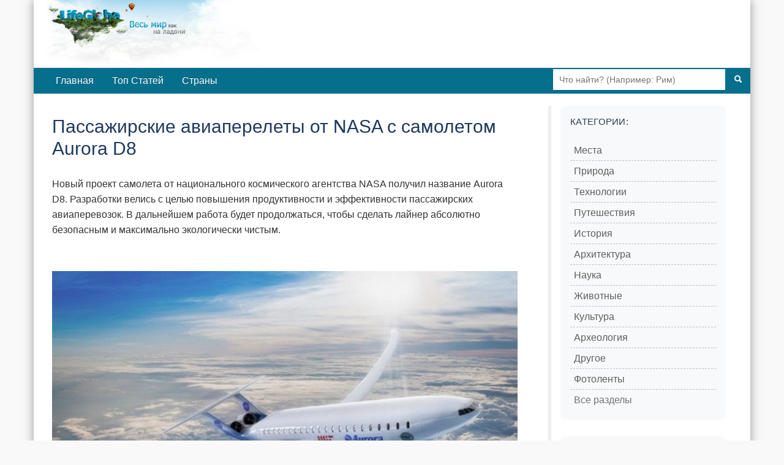

--- FILE ---
content_type: text/html; charset=utf-8
request_url: https://lifeglobe.net/entry/7529
body_size: 5214
content:
<!DOCTYPE html><html lang="ru"><head><title>Пассажирские авиаперелеты от NASA с самолетом Aurora D8</title><meta charset="UTF-8"><meta name="viewport" content="width=device-width, initial-scale=1.0"><link rel="icon" type="image/x-icon" href="/favicon.ico"><link rel="shortcut icon" type="image/x-icon" href="/favicon.ico"><meta property="og:type" content="article"><meta property="og:title" content="Пассажирские авиаперелеты от NASA с самолетом Aurora D8"><meta name="description" content="Новый проект самолета от национального космического агентства NASA получил название Aurora D8. Разработки велись с целью повышения продуктивности и эффективности пассажирских авиаперевозок."><meta property="og:image" content="https://lifeglobe.net/x/entry/7529/1.jpg"><meta property="og:image:type" content="image/jpeg"><meta property="og:image:width" content="800"><meta property="og:image:height" content="533"><meta property="og:url" content="https://lifeglobe.net/entry/7529"><script type="text/javascript">window.q=[];window.$=function(f){q.push(f)}</script><link rel="canonical" href="https://lifeglobe.net/entry/7529"><link rel="preload" as="image" href="/x/entry/7529/1.jpg" fetchpriority="high"><link rel="stylesheet" href="/vite/variables.css"><link rel="stylesheet" href="/vite/base.css"><link rel="stylesheet" href="/vite/article.css"><link rel="stylesheet" href="/vite/desktop.css" media="(min-width: 1024px)"><link rel="stylesheet" href="/vite/sidebar.css" media="(min-width: 768px)"><meta name="yandex-verification" content="4975296564080316"></head><body><!--#topBar--><div class="container page logo"><div id="header"><a id="logoLink" href="/" title="LifeGlobe.net - главная"></a><br clear="all"></div><div class="navbar navbar-inverse"><div class="navbar-inner"><div class="searchBar"><form method="get" action="/search"><input type="text" name="q" placeholder="Что найти? (Например: Рим)"><button type="submit" aria-label="Поиск"><i class="icon-search icon-white"></i></button></form></div><ul class="nav"><li><a href="/">Главная</a></li><li><a href="/top">Топ Статей</a></li><li><a href="/countries">Страны</a></li></ul></div></div><div class="row page-container"><main class="span8" id="page-content"><div class="span8"><style>.postBody { position: relative; }
.entry-edit-icon { position: absolute; top: 0; right: 0; opacity: 0.6; transition: opacity 0.2s; }
.entry-edit-icon:hover { opacity: 1; }
.entry-edit-icon a { color: #666; font-size: 20px; text-decoration: none; display: inline-block; padding: 5px; }
.entry-edit-icon a:hover { color: #0088cc; }
.credits .editorialNote { color: #555; font-size: 12px; font-weight: 400; }
.credits .editorialNote + .editorialNote { padding-left: 12px; }
</style><div class="postBody"><h1>Пассажирские авиаперелеты от NASA с самолетом Aurora D8</h1> <p>Новый проект самолета от национального космического агентства NASA получил название Aurora D8. Разработки велись с целью повышения продуктивности и эффективности пассажирских авиаперевозок. В дальнейшем работа будет продолжаться, чтобы сделать лайнер абсолютно безопасным и максимально экологически чистым.</p> <p><img fetchpriority="high" title="самолет" src="/x/entry/7529/1.jpg" alt="самолет" width="770" height="513" decoding="async"></p>  <p>Работа полностью финансируется за счет Национального Космического Агенства. Aurora D8 — первый коммерческий авиалайнер, который отошел от традиционного дизайна пассажирских самолетов. Разработчики постарались создать нечто более футуристическое и эффективное во всех планах. На данном этапе самолет еще далек от окончательной стадии, потому в серийное производство модель планируют запустить лишь в 2027 году.<br><a href="/entry/7529"><img src="/x/entry/7529/1a.jpg" alt="" width="770" height="513" loading="lazy" decoding="async"></a><br>К примеру, сейчас с помощью сервиса "Aviobilet" (сайт — <a href="http://aviobilet.com/ru/world/Europe/BG/BOJ" target="_blank">http://aviobilet.com/</a>) Вы можете забронировать авиабилеты в бургас за пару сотен долларов. Когда появятся самолеты нового поколения, стоимость такого билета снизится как минимум в полтора раза, так как для перелета понадобиться гораздо меньше топлива.<br><img src="/x/entry/7529/2.jpg" alt="" width="770" height="513" loading="lazy" decoding="async"><br>Пассажирский лайнер Aurora D8 черпает вдохновение в дизайне знаменитого Boeing 707 1958 года. Это служит еще одним подтверждением тому, что все новое — это хорошо забытое старое. Боинг стал действительно тем самолетом, совершившим революцию в мире пассажирских авиаперелетов, так что исследователи просто решили взять его дизайн и улучшить все показатели в соответствии с новыми технологиями.<br><img src="/x/entry/7529/3.jpg" alt="" width="770" height="448" loading="lazy" decoding="async"><br>Прототип коммерческого авиалайнера Aurora D8 уже был выпущен, когда NASA запустило шестимесячную программу по сбору средств для дальнейшего финансирования проекта. Многочисленные спонсоры готовы вкладывать миллионы в последующую разработку самолета будущего.&nbsp; Когда Аврора наконец поднимается в небеса, то сможет значительно уменьшить выбросы вредных веществ в атмосферу, чем так грешат нынешние авиалайнеры.</p> </div><p class="meta postDetails"><span title="Опубликовано">Опубликовано: <time datetime="2016-09-25T17:58:38.000Z">25 сентября 2016</time></span>  | Категории:  <a href="/?t=OTHER">Другое</a></p><div class="credits"><span class="vote details"><div class="shareTitle">Оцените статью, поделившись с друзьями</div><div class="share-buttons-root"></div><div class="shareTitle">Либо с помощью кнопки:</div><!-- React voting buttons--><div class="voting-buttons-root" data-entry-id="7529" data-rating="0"></div><hr></span><span class="editorialNote">Редакция LifeGlobe.net</span><span class="editorialNote">Просмотров: 2364</span></div><h3 class="related-title">Материалы по теме</h3><ul class="related"><li><!-- Blog entry--><a class="title" href="/entry/7501" id="se7501"><img src="/art/7501.jpg" width="180" height="180" data-link="se7501" alt="" loading="lazy" decoding="async"/>Плавучие дома Ийбурга в Амстердаме</a></li><li><!-- Blog entry--><a class="title" href="/entry/7438" id="se7438"><img src="/art/7438.jpg" width="180" height="180" data-link="se7438" alt="" loading="lazy" decoding="async"/>Самая тонкая смотровая башня i360 открылась в Брайтоне</a></li><li><!-- Blog entry--><a class="title" href="/entry/7437" id="se7437"><img src="/art/7437.jpg" width="180" height="180" data-link="se7437" alt="" loading="lazy" decoding="async"/>Китай построил супер-автобус, курсирующий над пробками</a></li><li><!-- Blog entry--><a class="title" href="/entry/7422" id="se7422"><img src="/art/7422.jpg" width="180" height="180" data-link="se7422" alt="" loading="lazy" decoding="async"/>Тейт Модерн - главная галерея современного искусства Лондона</a></li><li><!-- Blog entry--><a class="title" href="/entry/7367" id="se7367"><img src="/art/7367.jpg" width="180" height="180" data-link="se7367" alt="" loading="lazy" decoding="async"/>Летающие комнаты в отеле будущего</a></li><li><!-- Blog entry--><a class="title" href="/entry/7360" id="se7360"><img src="/art/7360.jpg" width="180" height="180" data-link="se7360" alt="" loading="lazy" decoding="async"/>Топ-25 полезных в путешествии вещей</a></li><li><!-- Blog entry--><a class="title" href="/entry/7333" id="se7333"><img src="/art/7333.jpg" width="180" height="180" data-link="se7333" alt="" loading="lazy" decoding="async"/>Швейцария открывает самый длинный тоннель в мире</a></li><li><!-- Blog entry--><a class="title" href="/entry/7330" id="se7330"><img src="/art/7330.jpg" width="180" height="180" data-link="se7330" alt="" loading="lazy" decoding="async"/>Новый концепт BMW Vision </a></li><li><!-- Blog entry--><a class="title" href="/entry/7328" id="se7328"><img src="/art/7328.jpg" width="180" height="180" data-link="se7328" alt="" loading="lazy" decoding="async"/>Автоматическая удочка для молодых рыбаков</a></li><li><!-- Blog entry--><a class="title" href="/entry/7299" id="se7299"><img src="/art/7299.jpg" width="180" height="180" data-link="se7299" alt="" loading="lazy" decoding="async"/>Интересный проект от Майкрософт для видеонаблюдения</a></li></ul><a name="comments"></a><div id="commentBox" data-type="blog" data-id="7529" data-user-role="0"></div><a name="comments-end"></a><!-- Admin components (only for admins and authors)--><!-- Related content manager React component (only for admins)--><!-- Structured data for search engines--><script type="application/ld+json">{"@context":"https://schema.org","@type":"Article","headline":"Пассажирские авиаперелеты от NASA с самолетом Aurora D8","description":"Новый проект самолета от национального космического агентства NASA получил название Aurora D8. Разработки велись с целью повышения продуктивности и эффективности пассажирских авиаперевозок.","image":"https://lifeglobe.net/x/entry/7529/1.jpg","datePublished":"2016-09-25T17:58:38.000Z","dateModified":"2016-09-25T17:58:38.000Z"}</script></div></main><div class="span3" id="right-col"><div class="block menu-block"><h4>Категории:</h4><div class="menu2cols"><ul class="menu"><li><i>></i><a href="/?t=PLACES">Места</a></li><li><i>></i><a href="/?t=NATURE">Природа</a></li><li><i>></i><a href="/?t=TECHNOLOGIES">Технологии</a></li><li><i>></i><a href="/?t=TRAVEL">Путешествия</a></li><li><i>></i><a href="/?t=HISTORY">История</a></li><li><i>></i><a href="/?t=ARCHITECTURE">Архитектура</a></li></ul><ul class="menu"><li><i>></i><a href="/science">Наука</a></li><li><i>></i><a href="/animals">Животные</a></li><li><i>></i><a href="/culture">Культура</a></li><li><i>></i><a href="/archeology">Археология</a></li><li><i>></i><a href="/?t=OTHER">Другое</a></li><li><i>></i><a href="/photos">Фотоленты</a></li></ul></div><div class="menu-all-sections"><a class="menu-all-sections__link" href="/sections">Все разделы</a></div></div><div class="block"><h4>LifeGlobe в Соцсетях:</h4><div class="social-links"><a href="https://vk.com/club16321937" rel="nofollow noopener noreferrer" target="_blank"><img src="/media/share/vk.png" alt="VK"></a></div></div><div class="block menu-block"><h4>Континенты</h4><div class="menu2cols"><ul class="menu"><li><i>»</i><a href="/place/69">Австралия</a></li><li><i>»</i><a href="/place/159">Азия</a></li><li><i>»</i><a href="/place/46">Африка</a></li></ul><ul class="menu"><li><i>»</i><a href="/place/76">Европа</a></li><li><i>»</i><a href="/place/111">Северная Америка</a></li><li><i>»</i><a href="/place/113">Южная Америка</a></li></ul></div></div><div id="latestComments"><script>var latestCommentsData = [[16413, '/media/t128/16413.jpg', '/entry/16413', 'Рождение радиоуправляемых машин - роль Николы Теслы', 50, 1],[16409, '/media/t128/16409.jpg', '/entry/16409', 'Почему мы трем глаза, когда устали?', 41, 1],[16406, '/media/t128/16406.jpg', '/entry/16406', 'Пять причин полюбить лимоны: чем они ценны для здоровья', 49, 1],[16404, '/media/t128/16404.jpg', '/entry/16404', 'Исмаил аль-Джазари и первые кодовые замки: инженерные чудеса XII века', 69, 1],[16403, '/media/t128/16403.jpg', '/entry/16403', '7000 дата-центров в “неподходящем” климате: цена близости к рынку', 57, 1],[16399, '/media/t128/16399.jpg', '/entry/16399', 'Арктотерий ангустиденс - самый крупный медведь планеты', 69, 1],[16398, '/media/t128/16398.jpg', '/entry/16398', 'Почему запахи так легко пробуждают воспоминания', 49, 1],[16397, '/media/t128/16397.jpg', '/entry/16397', 'Когда Антарктида уже теряла лёд: что произошло 9 тысяч лет назад', 72, 1],[35, '/media/t128/35.jpg', '/blogs/details?id=35', 'Херсонес Таврический — история древнего города, археология и Новый Херсонес', 22105, 3],[16383, '/media/t128/16383.jpg', '/entry/16383', 'Планетарий Порту: путешествие по Вселенной под куполом Сералвеш', 135, 1]];</script></div></div></div><div id="footer"><div class="inner">Использование материалов возможно только при условии размещения обратной ссылки © 2009-2026</div><small>Используя сайт, вы соглашаетесь с
 <a href="/policy">Политикой конфиденциальности</a>.</small><div class="menu"><a href="/contacts">Контакты</a> | <a href="/abouts">О сайте</a></div></div></div><script type="module" src="/vite/features-lazy.js"></script><script type="text/javascript">(function(m,e,t,r,i,k,a){m[i]=m[i]||function(){(m[i].a=m[i].a||[]).push(arguments)};
m[i].l=1*new Date();k=e.createElement(t),a=e.getElementsByTagName(t)[0],k.async=1,k.src=r,a.parentNode.insertBefore(k,a)})
(window, document, "script", "https://mc.yandex.ru/metrika/tag.js", "ym");

ym(56461897, "init", {
  clickmap:true,
  trackLinks:true,
  accurateTrackBounce:true
 });</script><noscript><div><img src="https://mc.yandex.ru/watch/56461897" style="position:absolute; left:-9999px;" alt=""/></div></noscript></body></html>